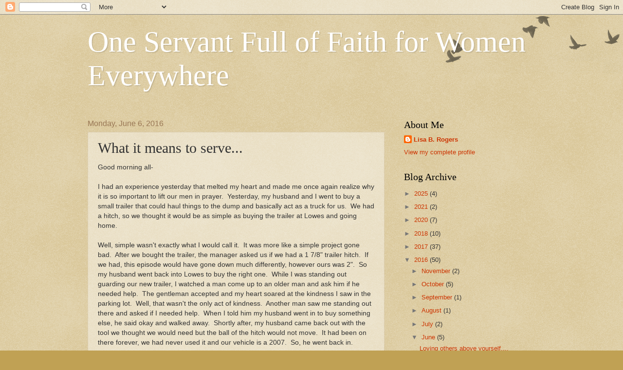

--- FILE ---
content_type: text/html; charset=UTF-8
request_url: https://www.faithfulnessforwomen.com/b/stats?style=BLACK_TRANSPARENT&timeRange=ALL_TIME&token=APq4FmAo46wmF6aIPXJWjPMmWOSlC7VRkpF-aHJm_RYbB6UATJIUCuLZ2g8MaE4r3Fo8EF4sEC8kogGfj_AiqW9wBJ7Tyqr6gQ
body_size: 41
content:
{"total":375800,"sparklineOptions":{"backgroundColor":{"fillOpacity":0.1,"fill":"#000000"},"series":[{"areaOpacity":0.3,"color":"#202020"}]},"sparklineData":[[0,11],[1,14],[2,20],[3,19],[4,13],[5,14],[6,16],[7,14],[8,13],[9,6],[10,19],[11,25],[12,99],[13,41],[14,26],[15,20],[16,18],[17,13],[18,22],[19,12],[20,73],[21,17],[22,25],[23,62],[24,68],[25,53],[26,80],[27,17],[28,38],[29,5]],"nextTickMs":720000}